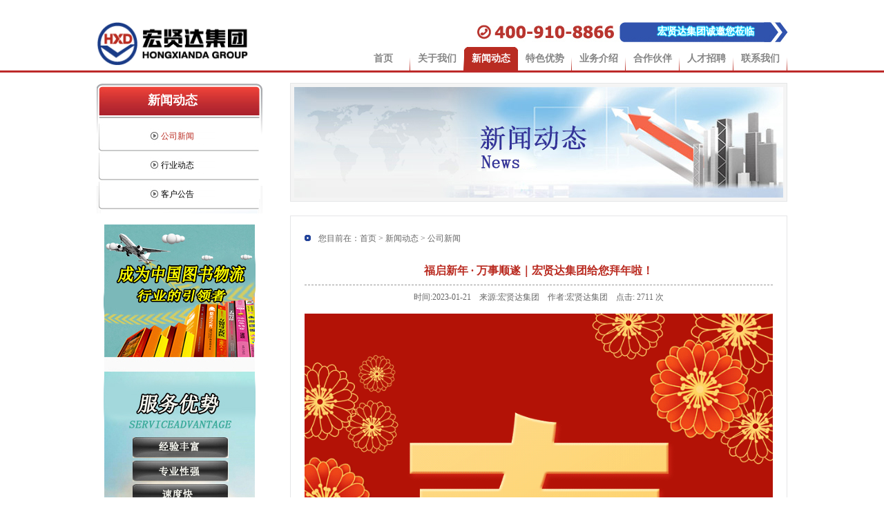

--- FILE ---
content_type: text/html
request_url: http://hxd56.com/newdetail.asp?id=271&typeId=1
body_size: 22948
content:

<!DOCTYPE html PUBLIC "-//W3C//DTD XHTML 1.0 Transitional//EN" "http://www.w3.org/TR/xhtml1/DTD/xhtml1-transitional.dtd">
<html xmlns="http://www.w3.org/1999/xhtml">
<head>
<meta http-equiv="Content-Type" content="text/html; charset=gb2312" />
<title>北京宏贤达物流集团有限公司</title>
          
<META content="北京宏贤达物流集团有限公司|专业图书物流公司" name=keywords>
<META content="北京宏贤达物流集团有限公司|专业图书物流公司" name=description>
<link rel="stylesheet" type="text/css" href="css/style.css">
<script type="text/javascript" src="js/jquery-1.4.2.min.js"></script>
<script type="text/javascript" src="js/slide.js"></script>

</head>
<body id="news">


<map name="rightxuanhu" id="rightxuanhu"><area shape="rect" coords="7,3,108,35" href="http://weibo.com/hxd56" target="_blank" /><area shape="rect" coords="8,46,99,71" href="tencent://message/?uin=1597949115" target="_blank" /><area shape="rect" coords="7,72,99,93" href="tencent://message/?uin=2519423291" target="_blank" />
</map></div>
<div class="divtopbox">
  <div class="divtopcon">
    <div class="logo"><img src="images/syxiugaiimg_03.png" width="220" height="66" /></div>
    <div class="right">
        
        <div class="phone"><a href="page.asp?type=5">宏贤达集团诚邀您莅临</a></div>
      <div class="navbox">
        <ul id="nav">
          <li class="mainlevel" id="mainlevel_01"><a href="index.asp"  class="nav1">首页</a> </li>
          <li class="mainlevel" id="mainlevel_02"><a href="about.asp"  class="nav2">关于我们</a>
            <ul id="sub_02">
              
              <li><a href="about.asp?id=6">集团简介</a></li>
              
              <li><a href="about.asp?id=7">发展纪事</a></li>
              
              <li><a href="about.asp?id=9">企业文化</a></li>
              
              <li><a href="about.asp?id=10">组织架构</a></li>
              
              <li><a href="about.asp?id=11">资质荣誉</a></li>
              
                <li><a href="video.asp">集团视频</a></li>
              <li><a href="fengcai.asp">员工风采</a></li>
            </ul>
          </li>
          <li class="mainlevel" id="mainlevel_03"><a href="news.asp" class="nav3">新闻动态</a>
            <ul id="sub_03">
              
              <li><a href="news.asp?typeId=1">公司新闻</a></li>
              
              <li><a href="news.asp?typeId=2">行业动态</a></li>
              
              <li><a href="news.asp?typeId=3">客户公告</a></li>
              
            </ul>
          </li>
          <li class="mainlevel" ><a href="tsys.asp" class="nav4">特色优势</a></li>
          <li class="mainlevel" id="mainlevel_04"><a href="business.asp" class="nav5">业务介绍</a>
             <ul id="sub_04">
              
              <li><a href="business.asp?id=1">业务简介</a></li>
              
              <li><a href="business.asp?id=2">图书运输业务</a></li>
              
              <li><a href="business.asp?id=8">图书电商配送业务</a></li>
              
              <li><a href="business.asp?id=3">图书仓储业务</a></li>
              
              <li><a href="business.asp?id=7">第三方托管业务</a></li>
              
              <li><a href="business.asp?id=6">出版社库房搬迁业务</a></li>
              
            </ul>
          </li>
          
          <li class="mainlevel" id="mainlevel_05"><a href="partner.asp"  class="nav9">合作伙伴</a>
            <ul id="sub_05">
              
              <li><a href="partner.asp?id=1">运输服务合作伙伴</a></li>
              
              <li><a href="partner.asp?id=2">仓储和第三方托管合作伙伴</a></li>
              
              <li><a href="partner.asp?id=3">搬迁合作伙伴</a></li>
              
            </ul>
          </li>
          <li class="mainlevel" ><a href="join.asp"  class="nav7">人才招聘</a> </li>
          <li class="mainlevel"><a href="contact.asp" class="nav8">联系我们</a> </li>
          <div class="clear"></div>
        </ul>
      </div>
    </div>
  </div>
</div>
<div class="divmainbox">
  <div class="secmaincon">
    <div class="secleft">
      <div class="seclbigbox">新闻动态</div>
      <div class="secllist">
        <ul>
           
              <li> <a href="news.asp?typeId=1" class="current" title="公司新闻" >公司新闻</a> </li>
              
              <li> <a href="news.asp?typeId=2"  title="行业动态" >行业动态</a> </li>
              
              <li> <a href="news.asp?typeId=3"  title="客户公告" >客户公告</a> </li>
                
        </ul>
      </div>
        
<div style="width:240px; text-align:center; margin:15px 0px;"><a href="tsys.asp"><img src="upload/2015122420101830822.jpg" width="220" /></a></div>
              
    </div>
    <div class="secright">
      <div class="secrpic"><img src="images/news.jpg" /></div>
      <div class="secrcon">
        <div class="secrcrumb">您目前在：<a href="index.asp">首页 </a> > <a href="news.asp">新闻动态 </a> > <a href="news.asp?typeId=1">公司新闻</a> </div>
        <div class="secrbody">
         
         <div class="new_detail_title">福启新年 · 万事顺遂｜宏贤达集团给您拜年啦！</div>
          <div class="new_detail_time">时间:2023-01-21&nbsp;&nbsp;&nbsp;&nbsp;来源:宏贤达集团&nbsp;&nbsp;&nbsp;&nbsp;作者:宏贤达集团&nbsp;&nbsp;&nbsp;&nbsp;点击: 2711 次</div>
          <div class="new_detail_body"><section class="article135" data-role="outer" label="edit by 135editor" style="color: rgb(0, 0, 0); font-size: medium;">
	<section data-role="outer" label="edit by 135editor">
		<section data-role="outer" data-tplid="122392" style="background-repeat: repeat; background-position: center center; background-color: rgb(179, 18, 6); background-size: auto; background-image: none; box-sizing: border-box;">
			<section>
				<section>
					<section style="line-height: 0;">
						<p>
							<img class="rich_pages wxw-img" data-type="gif" src="/userfiles/images/640.gif" style="box-sizing: border-box; vertical-align: inherit; width: 767px; max-width: 100%;" /></p>
					</section>
				</section>
				<section class="_135editor" data-id="121708" data-role="title" data-tools="135编辑器">
					<section style="margin: 15px auto 5px; display: flex; justify-content: center;">
						<section>
							<section style="display: flex; justify-content: center; align-items: center;">
								<section style="display: flex; align-items: center; padding-right: 10px; padding-left: 10px; box-sizing: border-box;">
									<section style="box-sizing: border-box; text-align: center; font-size: 16px; color: rgb(179, 18, 6); width: 35px; height: 35px; line-height: 35px; border-radius: 100%; background-color: rgb(254, 216, 128); margin-right: -5px; margin-left: -5px;">
										&nbsp;</section>
									<section style="box-sizing: border-box; text-align: center; font-size: 16px; color: rgb(179, 18, 6); width: 35px; height: 35px; line-height: 35px; border-radius: 100%; background-color: rgb(254, 216, 128); margin-right: -5px; margin-left: -5px;">
										<strong data-brushtype="text">金</strong></section>
									<section style="box-sizing: border-box; text-align: center; font-size: 16px; color: rgb(179, 18, 6); width: 35px; height: 35px; line-height: 35px; border-radius: 100%; background-color: rgb(254, 216, 128); margin-right: -5px; margin-left: -5px;">
										<strong data-brushtype="text">兔</strong></section>
									<section style="box-sizing: border-box; text-align: center; font-size: 16px; color: rgb(179, 18, 6); width: 35px; height: 35px; line-height: 35px; border-radius: 100%; background-color: rgb(254, 216, 128); margin-right: -5px; margin-left: -5px;">
										<strong data-brushtype="text">呈</strong></section>
									<section style="box-sizing: border-box; text-align: center; font-size: 16px; color: rgb(179, 18, 6); width: 35px; height: 35px; line-height: 35px; border-radius: 100%; background-color: rgb(254, 216, 128); margin-right: -5px; margin-left: -5px;">
										<strong data-brushtype="text">祥</strong></section>
									<section style="box-sizing: border-box; text-align: center; font-size: 16px; color: rgb(179, 18, 6); width: 35px; height: 35px; line-height: 35px; border-radius: 100%; background-color: rgb(254, 216, 128); margin-right: -5px; margin-left: -5px;">
										<strong data-brushtype="text">迎</strong></section>
									<section style="box-sizing: border-box; text-align: center; font-size: 16px; color: rgb(179, 18, 6); width: 35px; height: 35px; line-height: 35px; border-radius: 100%; background-color: rgb(254, 216, 128); margin-right: -5px; margin-left: -5px;">
										<strong data-brushtype="text">新</strong></section>
									<section style="box-sizing: border-box; text-align: center; font-size: 16px; color: rgb(179, 18, 6); width: 35px; height: 35px; line-height: 35px; border-radius: 100%; background-color: rgb(254, 216, 128); margin-right: -5px; margin-left: -5px;">
										<strong data-brushtype="text">春</strong></section>
								</section>
								<section style="flex-shrink: 0; height: 0px; overflow: hidden;">
									&nbsp;</section>
							</section>
						</section>
					</section>
				</section>
				<section>
					<h1 style="text-align: center; line-height: normal; font-size: 16px;">
						<span style="color: rgb(250, 216, 137); text-shadow: none; letter-spacing: 3px; font-size: 32px;">宏贤达集团来拜年</span></h1>
				</section>
				<section>
					<section style="text-align: center; letter-spacing: 2px; color: rgb(254, 216, 128);">
						<strong><span data-brushtype="text" style="font-size: 14px;">HAPPY NEW YEAR</span></strong></section>
				</section>
			</section>
			<section class="_135editor" data-id="122100" data-tools="135编辑器">
				<section style="margin: 10px auto 20px; display: flex; justify-content: center;">
					<section style="transform-style: preserve-3d;">
						<section style="display: flex; justify-content: center; align-items: center; transform: translateZ(10px);">
							<section style="flex-shrink: 0;">
								<section style="box-sizing: border-box; width: 25px;">
									<img class="rich_pages wxw-img" data-ratio="1" data-type="gif" data-w="300" data-width="100%" draggable="false" src="/userfiles/images/650.gif" style="box-sizing: border-box; vertical-align: inherit; width: 25px; display: block; max-width: 100%; height: 25px;" /></section>
							</section>
							<section style="display: flex; align-items: center; justify-content: center; padding-right: 10px; padding-left: 10px; box-sizing: border-box;">
								<section style="margin-right: -2px; margin-left: -2px;">
									<section style="box-sizing: border-box; width: 36px; margin-bottom: -36px;">
										<svg style="display: block;" viewbox="0 0 67 67" xml:space="default" xmlns="http://www.w3.org/2000/svg"><g><g><path d="M66.5,33.5a20,20,0,0,0-14-19,20,20,0,0,0-19-14h0a20,20,0,0,0-19,14,19.95,19.95,0,0,0,0,38.06,19.95,19.95,0,0,0,38.06,0A20,20,0,0,0,66.5,33.5Z" style="fill: #f5cc6e;stroke: #ffffff;"></path></g></g></svg></section>
									<section style="box-sizing: border-box; font-size: 16px; color: rgb(255, 255, 255); width: 36px; text-align: center; line-height: 36px; height: 36px;">
										<span style="color: rgb(179, 18, 6);"><strong data-brushtype="text">拜</strong></span></section>
								</section>
								<section style="margin-right: -2px; margin-left: -2px;">
									<section style="box-sizing: border-box; width: 36px; margin-bottom: -36px;">
										<svg style="display: block;" viewbox="0 0 67 67" xml:space="default" xmlns="http://www.w3.org/2000/svg"><g><g><path d="M66.5,33.5a20,20,0,0,0-14-19,20,20,0,0,0-19-14h0a20,20,0,0,0-19,14,19.95,19.95,0,0,0,0,38.06,19.95,19.95,0,0,0,38.06,0A20,20,0,0,0,66.5,33.5Z" style="fill: #f5cc6e;stroke: #ffffff;"></path></g></g></svg></section>
									<section style="box-sizing: border-box; font-size: 16px; color: rgb(255, 255, 255); width: 36px; text-align: center; line-height: 36px; height: 36px;">
										<span style="color: rgb(179, 18, 6);"><strong data-brushtype="text">年</strong></span></section>
								</section>
								<section style="margin-right: -2px; margin-left: -2px;">
									<section style="box-sizing: border-box; width: 36px; margin-bottom: -36px;">
										<svg style="display: block;" viewbox="0 0 67 67" xml:space="default" xmlns="http://www.w3.org/2000/svg"><g><g><path d="M66.5,33.5a20,20,0,0,0-14-19,20,20,0,0,0-19-14h0a20,20,0,0,0-19,14,19.95,19.95,0,0,0,0,38.06,19.95,19.95,0,0,0,38.06,0A20,20,0,0,0,66.5,33.5Z" style="fill: #f5cc6e;stroke: #ffffff;"></path></g></g></svg></section>
									<section style="box-sizing: border-box; font-size: 16px; color: rgb(255, 255, 255); width: 36px; text-align: center; line-height: 36px; height: 36px;">
										<span style="color: rgb(179, 18, 6);"><strong data-brushtype="text">视</strong></span></section>
								</section>
								<section style="margin-right: -2px; margin-left: -2px;">
									<section style="box-sizing: border-box; width: 36px; margin-bottom: -36px;">
										<svg style="display: block;" viewbox="0 0 67 67" xml:space="default" xmlns="http://www.w3.org/2000/svg"><g><g><path d="M66.5,33.5a20,20,0,0,0-14-19,20,20,0,0,0-19-14h0a20,20,0,0,0-19,14,19.95,19.95,0,0,0,0,38.06,19.95,19.95,0,0,0,38.06,0A20,20,0,0,0,66.5,33.5Z" style="fill: #f5cc6e;stroke: #ffffff;"></path></g></g></svg></section>
									<section style="box-sizing: border-box; font-size: 16px; color: rgb(255, 255, 255); width: 36px; text-align: center; line-height: 36px; height: 36px;">
										<span style="color: rgb(179, 18, 6);"><strong data-brushtype="text">频</strong></span></section>
								</section>
							</section>
							<section style="flex-shrink: 0;">
								<section style="box-sizing: border-box; width: 25px;">
									<img data-ratio="1" data-type="gif" data-w="300" data-width="100%" draggable="false" src="/userfiles/images/650.gif" style="box-sizing: border-box; vertical-align: inherit; width: 25px; display: block; max-width: 100%; height: 25px;" /></section>
							</section>
						</section>
					</section>
				</section>
			</section>
			<section class="_135editor" data-id="91897" data-role="paragraph" data-tools="135编辑器" style="border-width: 0px; border-style: none; border-color: initial; box-sizing: border-box;">
				<section style="padding: 10px; box-sizing: border-box;">
					<section data-width="100%" style="box-sizing: border-box; width: 747px; background-color: rgb(149, 11, 21); box-shadow: rgb(136, 136, 136) 0px 0px 10px; max-width: 100%;">
						<section style="padding: 10px; box-sizing: border-box;">
							<section style="padding: 20px; background-color: rgb(240, 215, 170); box-sizing: border-box;">
								<section style="margin-bottom: -13px;">
									<iframe align="middle" allowfullscreen="" class="video_iframe rich_pages" data-cover="http%3A%2F%2Fmmbiz.qpic.cn%2Fmmbiz_jpg%2F7P0OMEDibx1KhgicQibFwbp9CUicUfqw5ibP3qwxTdsTGbMs6utdUccBpUCiaAxsaJOnYbXT2sF7E4PO3BevvrZLIL6Q%2F0%3Fwx_fmt%3Djpeg" data-mpvid="wxv_2761914009360318466" data-ratio="1.7777777777777777" data-vidtype="2" data-w="1920" frameborder="0" height="500" scrolling="no" src="https://v.qq.com/txp/iframe/player.html?vid=o35006m78s6" style="border-radius: 4px; max-width: 100%;" width="661"></iframe></section>
							</section>
						</section>
					</section>
				</section>
			</section>
			<section data-role="paragraph">
				<p>
					&nbsp;</p>
			</section>
			<section class="_135editor" data-id="108740" data-role="title" data-tools="135编辑器">
				<section style="text-align: center; margin: 10px auto;">
					<section style="display: flex; justify-content: center;">
						<section style="display: flex; align-items: flex-end; margin-bottom: 8px; transform: rotate(0deg);">
							<section style="box-sizing: border-box; width: 70px;">
								<img class="rich_pages wxw-img" data-type="gif" data-width="100%" draggable="false" src="/userfiles/images/680.gif" style="box-sizing: border-box; vertical-align: inherit; width: 70px; display: block; max-width: 100%; height: 70px;" /></section>
						</section>
						<section style="box-sizing: border-box; width: 170px; margin-right: -20px; margin-left: -12px;">
							<img class="rich_pages wxw-img" data-ratio="0.48466257668711654" data-type="png" data-w="326" data-width="100%" draggable="false" src="/userfiles/images/660.png" style="box-sizing: border-box; vertical-align: inherit; width: 170px; display: block; max-width: 100%; height: 82px;" /></section>
						<section style="box-sizing: border-box; width: 70px; margin-top: 5px;">
							<img class="rich_pages wxw-img" data-type="gif" data-width="100%" draggable="false" src="/userfiles/images/680.gif" style="box-sizing: border-box; vertical-align: inherit; width: 70px; display: block; transform: rotateY(180deg); max-width: 100%; height: 70px;" />
							<p>
								&nbsp;</p>
						</section>
					</section>
				</section>
			</section>
			<p align="center" style="text-align: center; outline: 0px; max-width: 100%; box-sizing: border-box; color: rgb(34, 34, 34); font-size: 14px; letter-spacing: 1.8px; visibility: visible; line-height: 2.5em; font-family: system-ui, -apple-system, BlinkMacSystemFont, &quot;Helvetica Neue&quot;, &quot;PingFang SC&quot;, &quot;Hiragino Sans GB&quot;, &quot;Microsoft YaHei UI&quot;, &quot;Microsoft YaHei&quot;, Arial, sans-serif; overflow-wrap: break-word !important;">
				&nbsp;</p>
			<p align="center" style="text-align: center; outline: 0px; max-width: 100%; box-sizing: border-box; font-size: 14px; letter-spacing: 1.8px; visibility: visible; line-height: 2.5em; font-family: system-ui, -apple-system, BlinkMacSystemFont, &quot;Helvetica Neue&quot;, &quot;PingFang SC&quot;, &quot;Hiragino Sans GB&quot;, &quot;Microsoft YaHei UI&quot;, &quot;Microsoft YaHei&quot;, Arial, sans-serif; overflow-wrap: break-word !important;">
				<span style="color: rgb(240, 190, 105);">新年到&nbsp;</span><span style="color: rgb(240, 190, 105); letter-spacing: 1.8px; caret-color: red;">好运来</span></p>
			<p align="center" style="text-align: center; outline: 0px; max-width: 100%; box-sizing: border-box; color: rgb(34, 34, 34); font-size: 14px; letter-spacing: 1.8px; visibility: visible; line-height: 2.5em; font-family: system-ui, -apple-system, BlinkMacSystemFont, &quot;Helvetica Neue&quot;, &quot;PingFang SC&quot;, &quot;Hiragino Sans GB&quot;, &quot;Microsoft YaHei UI&quot;, &quot;Microsoft YaHei&quot;, Arial, sans-serif; overflow-wrap: break-word !important;">
				<span style="letter-spacing: 1.8px; caret-color: red; color: rgb(240, 190, 105);">值此新春佳节来临之际</span></p>
			<p align="center" style="text-align: center; outline: 0px; max-width: 100%; box-sizing: border-box; font-size: 14px; letter-spacing: 1.8px; visibility: visible; line-height: 2.5em; font-family: system-ui, -apple-system, BlinkMacSystemFont, &quot;Helvetica Neue&quot;, &quot;PingFang SC&quot;, &quot;Hiragino Sans GB&quot;, &quot;Microsoft YaHei UI&quot;, &quot;Microsoft YaHei&quot;, Arial, sans-serif; overflow-wrap: break-word !important;">
				<span style="color: rgb(240, 190, 105);">&nbsp;宏贤达集团全体员工</span></p>
			<p align="center" style="text-align: center; outline: 0px; max-width: 100%; box-sizing: border-box; color: rgb(34, 34, 34); font-size: 14px; letter-spacing: 1.8px; visibility: visible; line-height: 2.5em; font-family: system-ui, -apple-system, BlinkMacSystemFont, &quot;Helvetica Neue&quot;, &quot;PingFang SC&quot;, &quot;Hiragino Sans GB&quot;, &quot;Microsoft YaHei UI&quot;, &quot;Microsoft YaHei&quot;, Arial, sans-serif; overflow-wrap: break-word !important;">
				<span style="letter-spacing: 1.8px; caret-color: red; color: rgb(240, 190, 105);">向您送去最<span style="letter-spacing: 1.8px; caret-color: red;">衷心</span>的祝福</span></p>
			<p align="center" style="text-align: center; outline: 0px; max-width: 100%; box-sizing: border-box; font-size: 14px; letter-spacing: 1.8px; visibility: visible; line-height: 2.5em; font-family: system-ui, -apple-system, BlinkMacSystemFont, &quot;Helvetica Neue&quot;, &quot;PingFang SC&quot;, &quot;Hiragino Sans GB&quot;, &quot;Microsoft YaHei UI&quot;, &quot;Microsoft YaHei&quot;, Arial, sans-serif; overflow-wrap: break-word !important;">
				&nbsp;</p>
			<section class="_135editor" data-id="122292" data-tools="135编辑器">
				<section data-width="80%" style="box-sizing: border-box; width: 613.594px; margin-right: auto; margin-left: auto; max-width: 80%;">
					<svg viewbox="0 0 936.47 406.62" xml:space="default" xmlns="http://www.w3.org/2000/svg"><g><g><path d="M655.79,233.92c-5.11-.4-25.79,1.41-47.88,3.62,0-.29,0-.58,0-.88l45.18-19.38s-5.49-24.58-22.5-20.37a193.5,193.5,0,0,1-20.21,3.55c.11-.84.22-1.51.32-2a12.91,12.91,0,0,0-.2-5.32c9.59-1.15,27.78-4,32.91-9.19,7.08-7.2-2.07-22.46-2.07-22.46L554.8,170l-11.89-2.37-12.3-10s10,13,10.65,15c2,6.12,6.38,18.8,8.77,21.37,1.07,1.15,10,.41,21.38-1.08-.06,1.12-.16,2.3-.33,3.55s-.35,4-.53,7.59c-9.43.58-15.89.83-15.89.83L531.4,193.8l24.93,33.56s5.51-.78,13.35-1.85c-.24,7.06-.43,13.34-.52,16.11-13.82,1.52-23.66,2.65-23.66,2.65s2.06-4,10-14.27a63,63,0,0,1-30.19,12.44c2.35-26.62-20.2-64.25-20.2-64.25.28,6.86.14,33.93-6.86,52.78-1.44-8.71-5.39-20.4-16.29-20.44-11.35,0-16.25,17.44-16.25,17.44,7.06-4.62,22.47,4.73,29.59,9.59-4,7.4-9.53,12.39-17.24,12.34-13.76-.1-16.66-9.62-14.81-28.23.76-7.62-1.53-12.49-5.3-15.54C477,203,497.4,198.27,499,192.37c3.07-11.22-.85-17.75-.85-17.75l-42.35,9.58,46-22.93s-1.31-37.52-32.62-33.61c-4.8.59-10.25,1.56-16.05,2.76,17.33-6.15,37.43-15.06,39.84-23.88,1.84-6.73-17.42-24.71-17.42-24.71a96.76,96.76,0,0,1-25.48,10.11,117.88,117.88,0,0,1-16.89,2.26c5.83-7.89,9.43-15.12,9.44-20.93,0-15.84-10.71-12.81-21.7-18.69a30.31,30.31,0,0,1-14.52-16.89c-1.62-4.55-1-23.81-1-23.81-.37,3.66-1.6,23.19-2.26,26.91-11.41,64.71-63.7,135.34-63.7,135.34s7.26-5,17.94-13c1.71,24.76,20.61,44.33,20.61,44.33a48.22,48.22,0,0,0,4.69,1.91c-6.54,10.1-12.3,18.77-14.5,21.49-6.25,7.73-23.63,38.54,7.8,50.88,4.8,1.88,21.36-1.76,27.09-4.41,3.62-1.68,23-7.16,23-7.16s-21.11,4.26-25.53,3.32c-7.36-1.56-15.07-6.53-3.93-21.95,4-5.51,23.76-43.89,26.95-50.09l0,.35L414,231.26A210.87,210.87,0,0,0,429.41,210l3.25-.37c5.33,13.1-11.45,37.07,8.39,54.4,16.2,14.17,64.6,16.42,80.1-8.37a24,24,0,0,0,1.66-3.18c1.85,9.66,6.86,22.58,20.4,19.69C626,254.56,663,264.91,673.92,269.35c2.48,1,8.4,19.89,8.4,19.89s-5-20.07-5.6-23C674.81,256.4,669.13,235,655.79,233.92Zm-30.47-49.67-15.28,7a23.57,23.57,0,0,0-1.73-4C618.19,185.55,625.32,184.25,625.32,184.25ZM458.57,156.81a90,90,0,0,1-23.86,22.7c-8.19-8.67-23.9-12-25.12-12.26C432.31,159.91,462.81,150.88,458.57,156.81Zm-45.3-40.44c19.87,1.65,36.91-7.57,36.91-7.57l-21,27.34c-19.81,5.21-38.85,11.17-46.64,13.66-.46-1.73-.87-3.52-1.24-5.35C392,135.75,403.33,126,413.27,116.37Zm-21.2,56.69c4.25-1.44,10.45-3.53,17.4-5.77-.4.64-4.69,7.47-10.39,16.46A97.16,97.16,0,0,1,392.07,173.06Zm230.82,46.66c-.41.62-6.47,4.45-14.55,9.39.16-2.87.32-5.77.49-8.58C617.31,219.59,623.27,219.12,622.89,219.72Z" style="fill:#f0be69;"></path><path d="M934.15,301.76c2.75-15.85,8-60.82-19.07-69.93-12.27-4.12-39.39-4.51-65.65-3.68,0-1.55,0-3.1-.07-4.64l51.9-16.75s-7.9-28.84-26.85-26.38a218.76,218.76,0,0,1-26,1.39c-.24-8.42-.48-16.06-.7-22.53,10.19.57,21.33,1.38,33.38,2.5,23.83,2.22,14.69-37.85,14.69-37.85-15.23,2-39.71-5.85-52.48-10.52,28.1-9.72,59.18-34.77,64-56.66,5.13-23.42-11.54-34.66-20.89-38-3-1.08-30-19.16-30.48-18.72-.23.19,23.46,19.19,21.85,21.12-13,15.64-65.85,81.26-65.85,81.26s-11.3-57.57-28.28-59.87S757.36,64,757.36,64l22.34,47.9-.16-30.47s19,30.75,32.37,34.79c7.66,2.31,17.41,1.43,27.76-1.68,11.56,9,29.26,13.56,29.26,13.56s-61.62-7.15-74.53-3.46c-18.6,5.33-21.74,34.57-21.74,34.57s14.24-1.41,40.61-1.14c0,5.83,0,13.62,0,22.63-9.68-.56-16.26-1.13-16.26-1.13l-23.55-14.94,22.35,43.17s7.39-.51,17.45-1.13c0,3.62,0,7.31,0,11-9.89,2.4-46.18,10.79-63,8.95,0,0,3.51,38.09,25.06,35.7,13.78-1.52,26.35-2.33,37.85-2.56-.08,31.25-.23,57.59-.5,60.81-2.12,25.54-68.88,69.84-68.88,69.84s97.56-39.21,102.79-62.33c2.4-10.6,3.16-37,3.15-66.86,58.38,6.4,76.47,31.14,81.55,41.46,1.38,2.82,4.11,17.25,4.11,17.25S933.55,305.23,934.15,301.76ZM868.21,205c-.55.75-8.62,5-19,10.23-.06-3.52-.14-7-.22-10.43C860.3,204.31,868.77,204.2,868.21,205Zm-55,14.55c0,3.46,0,6.94,0,10.44-16.1,1.06-27.43,2.12-27.43,2.12S803.38,227.83,813.24,219.52Z" style="fill:#f0be69;"></path><path d="M562.52,161c7.8-4.21,16.1-40.68,16.1-40.68l-7.93,15.44a254.72,254.72,0,0,1-10.35-28.36c23.91-5.26,73.66-15.69,66.43-9.72-9.48,7.81-49.74,34.5-49.74,34.5l3.24,26.37s66.46,2.26,71.68-9.67-8.34-24.62-8.34-24.62l-46.74,9.59L657,109.32s6.72-45.86-23-44.08C611.05,66.62,571,76.59,554.14,81a126.51,126.51,0,0,1-1.58-15.48c0-1.05,17.31-5.7,17.3-6.74,0,0-18.65,3.73-20.68,4.21-7.36,1.75-24.53,8.17-26.34,30.31-2.3,28.27,20.26,63.91,20.26,63.91S554.72,165.16,562.52,161Z" style="fill:#f0be69;"></path><path d="M316.07,173c-7.95.05-22.42,4.67-37.66,10.56A133.39,133.39,0,0,0,290.7,171.5c23.95-5.79,40.19-8.65,40.19-8.65s-9.22-21.9-26.52-22.33c-12-.3-63.82,17.38-63.82,17.38s19-9.23,25.47-20.55c0,0-30.55,20.55-49.67,22.6,0,0,1,32.6,21.14,26.25,11.12-3.5,21.94-6.6,32-9.31l.11.22c-2.08,2.81-6.54,8.54-11.39,14.72-14.58,6.26-27.47,12.34-33.21,15.09a165.73,165.73,0,0,1-5-18.32,32.35,32.35,0,0,0-19.92,27c-5.08,2.74-11.28,6-18.37,9.5,18.36-25,32.18-54.39,12.92-67.6C190,154.29,183,152.59,175,152.28V139.87a21.31,21.31,0,0,0-.91-6.43c15.31-4.56,25.7-7.8,25.7-7.8S189,96.94,168.87,96.38c-14-.39-74.34,22.77-74.34,22.77s22.13-12.09,29.67-26.93c0,0-35.59,26.94-57.86,29.62,0,0,.36,40.17,24.63,34.4,14.61-3.46,31.39-8,47.32-12.44,1.13,4.51,2.14,9.1,3,13.73-28.07,9.25-53.44,30.08-43.73,58.36,7.88,23,37.17,16.73,50.69,12.44.06,2.28.09,4.45.12,6.49-3.83,3.61-7.59,7.08-11.11,10.27-28.92,11.57-62.62,22.23-95.23,26-5.55.63-36.6-1.15-42.06-.94,0,0,31,1.95,37.83,3.63,7.1,1.75,15.61,5.61,20.76,14.11,9.57,15.8,10.2,34.54,35.09,34.28,18.61-.21,78-65.09,106.48-97.38,0,.19,0,.36,0,.55,3.12,28.75,18.21,46.94,18.21,46.94s10.79,8.54,18.37,3.35c4.12-2.83,9.22-13.87,13-23.35a18.06,18.06,0,0,0,20.11,10.41c13.28-2.71,19.7-43.51,19.7-43.51s-2.49,97.52-7.3,118.5-102,69-102,69,134.93-47.36,138.29-72.28c1.54-11.46,3.35-39.14,2.5-66,5.16,0,12.12-.95,17.9-5.46,10.67-8.33,16.5-65.68,16.5-65.68S338.14,172.85,316.07,173ZM187.78,181.1c4.54,3.71-2.06,14.24-12.81,26.59V179.22C180.12,178.13,184.65,178.55,187.78,181.1Zm-55.32,37.17c.72-7.09,6.43-15.38,14-22.54,1,11.6,1.52,22.44,1.75,31.58C141.21,228.3,131.47,228,132.46,218.27ZM247,254.72A247.72,247.72,0,0,1,232.79,227c3.28-1.39,7.76-3.27,13-5.41.4,8.27,1.53,17.61,2.29,24.08a22.69,22.69,0,0,0,1.05,4.74Zm73.59-9.93-1.19-.76c-2.42-21.24-7.52-37.85-17.19-38.79-25.45-2.46-30.53,39.31-30.53,39.31l-3.48-32c24.58-9.5,51.38-18.63,53.46-14.17C325.6,206.8,320.61,244.79,320.61,244.79Z" style="fill:#f0be69;"></path><path d="M234.34,73c-2.65-.55-32.17,6.2-32.17,6.2s-15.52,44.15,14.21,56.4c22.19,9.15,79-1.61,106.86-13.31l2.91,9.41s17.37-2.13,23.35-13.46S334.88,60,334.88,60L313,53.88s-11.23,11-14.07,13.63c0-10.78.17-19.82.61-23C300.94,34.6,289.19,4.28,245,11.05c-6.79,1-13.94,8.23-18.42,13.59C223.8,28,201,58.25,201,58.25s23.45-29,26.9-30.37c9.28-3.66,26.23-7.42,24.77,14.77C252.17,50,259,100.29,259,100.29L248,69s-5.64,33.57,2.55,47.66c-15,5.14-26.12,8.86-26.12,8.51C224.43,113,241,90.35,241,90.35S237,73.51,234.34,73ZM299,67.81l6.65-2.5,9,29-15.38,5.41C299.07,89.93,299,78.1,299,67.81Z" style="fill:#f0be69;"></path><path d="M747,219.18c.84-5.47-3-18.28-16-25.74,1.82-1.54,3.61-3.1,5.37-4.66,10.1,7.32,28,22.06,25.49,33,0,0,20.41-14.82,14.88-29.58-4.85-13-19.61-13.67-31.31-11.91,14.24-14,24.54-27.47,24.5-34.12-.11-16.76-12.34-30.51-12.34-30.51s-57.7,25.07-70.37,16.19C675,123.35,675,115.32,675.06,114.69c-.06,1.58-1.58,48.11,19.19,50,21.13,1.93,51.4-12.89,51.4-12.89l-79.58,43.57,15.64-18.56-25.68,15s-9.15,34.09,19.66,32.76c8.31-.38,19.68-5.68,31.65-13.43a25.38,25.38,0,0,1,.06,5c-.49,6.44,0,50.62,0,50.62l-6.68-27.68s-7.38,40.64,7.09,46.68,39.28-15.42,39.28-15.42S745.68,227.8,747,219.18Z" style="fill:#f0be69;"></path><path d="M678.44,100.73c19.25-9.84,66.86,14.13,66.86,14.13s-10.58-58.53-44.83-52.14c-17.06,3.18-22.92,25-24.74,35.22-.57,3.18-6,24.27-6,24.27C670.77,121.23,677.15,101.38,678.44,100.73Z" style="fill:#f0be69;"></path></g></g></svg></section>
			</section>
			<section data-role="paragraph">
				<p align="center" style="text-align: center; outline: 0px; max-width: 100%; box-sizing: border-box; color: rgb(34, 34, 34); font-size: 14px; letter-spacing: 1.8px; visibility: visible; line-height: 2.5em; font-family: system-ui, -apple-system, BlinkMacSystemFont, &quot;Helvetica Neue&quot;, &quot;PingFang SC&quot;, &quot;Hiragino Sans GB&quot;, &quot;Microsoft YaHei UI&quot;, &quot;Microsoft YaHei&quot;, Arial, sans-serif; overflow-wrap: break-word !important;">
					<strong><span draggable="true" style="letter-spacing: 1.8px; caret-color: red; color: rgb(240, 190, 105);">一祝祖国</span></strong></p>
				<p align="center" style="text-align: center; outline: 0px; max-width: 100%; box-sizing: border-box; color: rgb(34, 34, 34); font-size: 14px; letter-spacing: 1.8px; visibility: visible; line-height: 2.5em; font-family: system-ui, -apple-system, BlinkMacSystemFont, &quot;Helvetica Neue&quot;, &quot;PingFang SC&quot;, &quot;Hiragino Sans GB&quot;, &quot;Microsoft YaHei UI&quot;, &quot;Microsoft YaHei&quot;, Arial, sans-serif; overflow-wrap: break-word !important;">
					<span draggable="true" style="letter-spacing: 1.8px; caret-color: red; color: rgb(240, 190, 105);">山河无恙，国泰民安</span></p>
				<p align="center" style="text-align: center; outline: 0px; max-width: 100%; box-sizing: border-box; color: rgb(34, 34, 34); font-size: 14px; letter-spacing: 1.8px; visibility: visible; line-height: 2.5em; font-family: system-ui, -apple-system, BlinkMacSystemFont, &quot;Helvetica Neue&quot;, &quot;PingFang SC&quot;, &quot;Hiragino Sans GB&quot;, &quot;Microsoft YaHei UI&quot;, &quot;Microsoft YaHei&quot;, Arial, sans-serif; overflow-wrap: break-word !important;">
					<span draggable="true" style="letter-spacing: 1.8px; caret-color: red; color: rgb(240, 190, 105);">有国才有家，国强则民安</span></p>
				<p align="center" style="text-align: center; outline: 0px; max-width: 100%; box-sizing: border-box; color: rgb(34, 34, 34); font-size: 14px; letter-spacing: 1.8px; visibility: visible; line-height: 2.5em; font-family: system-ui, -apple-system, BlinkMacSystemFont, &quot;Helvetica Neue&quot;, &quot;PingFang SC&quot;, &quot;Hiragino Sans GB&quot;, &quot;Microsoft YaHei UI&quot;, &quot;Microsoft YaHei&quot;, Arial, sans-serif; overflow-wrap: break-word !important;">
					<span draggable="true" style="letter-spacing: 1.8px; caret-color: red; color: rgb(240, 190, 105);">祖国儿女祈愿华夏大地生机盎然</span></p>
				<p>
					&nbsp;</p>
			</section>
			<section class="_135editor" data-id="122302" data-tools="135编辑器">
				<section data-width="80%" style="box-sizing: border-box; width: 613.594px; margin-right: auto; margin-left: auto; max-width: 80%;">
					<svg viewbox="0 0 950.92 416.51" xml:space="default" xmlns="http://www.w3.org/2000/svg"><g><g><path d="M322.45,203c0-7.71-21.31-31.94-26.78-31.94-4.16,0-48.61,24.11-83.37,37.34,23.95-14,73.59-44.48,72.69-56.1-1.18-15.22-22.12-30.44-22.12-30.44s-22.12,12.55-44.21,26.34c-9.84,6.15-20.22,7.39-28.61,7.46.1-.25.5-.5.56-.69,9.57-23.42,5.16-48.77-19.29-62.69s-57.87,3.61-58.24,7c-.16,1.25-.5,25.6-.94,56C92.82,164,73.5,171.85,60.76,176.32c-21.31,7.46-35,6.9-44.67,4.85a90.6,90.6,0,0,0,13.33,14.54C9.44,194,0,174.77,0,174.77s19.45,59.83,61.32,53.56c14-2.05,32-9,50.08-17.21,0,4.34-.06,7.2-.13,11.37L30.85,263.62s22.39,27.46,35.88,27.77c3.79.06,15.22-9,29-21.13l12.24,46.35s38.58-2.92,41.87-15.41c1.84-6.95,2.8-45.1,3.3-85.49C169.33,199.5,182.66,186,182.66,186l-29.39,15c0-4.35.1-8.57.13-12.86,12.61-8.14,22.24-16.22,29.2-23.67,6.34,7.08,15.1,14.48,26.4,13.6a42.74,42.74,0,0,0,29.58-15.53c-1.18,9.51-25.2,37.4-34.67,48.15-7.77,2.61-15.81,5.41-21.25,5.91-4.1.37-16-3.67-16-3.67s8.58,16.09,20.82,25c-11.93,17.7-28.83,46-19,54.86C188.13,310.46,222,256,222,256c-39.3,96.93-81.42,130.6-81.42,130.6L168.93,330S133,369.79,108,396.14c0,0,38,37.77,74.62,10.44,24.36-18.27,51.85-85.93,67.72-129.11-.93,11.56-1.37,28.21,6.28,36,12.55,12.8,30.91.56,30.91.56,6.86-2.3,12.86-48.46,18.73-78.65S322.45,203,322.45,203Zm-212,83.75-12-19.07c3.91-3.55,8.17-7.52,12.36-11.5C110.65,273.8,110.47,286.79,110.47,286.79Zm43-153.46c0-1.18.06-3.29,0-4.35-.34-45.6,21.59-43.12,23.42-20.69C177.5,115.81,167,124.57,153.46,133.33ZM258.55,287.85l-5.62-17.09c6.27-17.4,10.78-30.51,10.78-30.51l-24-6.15s-43,39.64-50,40.39C185,275,200.24,255.23,211,241.81c23.95-8.27,60.73-33.43,60.73-33.43Z" style="fill:#f0be69;"></path><path d="M927.72,80.33S851,143,889.07,243.73c18,47.47-26.53,60.64-61.19,52.25-27.53-6.64,11-36.9,26.71-50.82s-5.78-39.76-5.78-39.76c-13.67,10.44-48.15,22.74-48.15,22.74L817,208.63c17.46-6.77,34-13.67,34-13.67s-6.09-16.28-17.71-16.84S752.61,207,752.61,207s14.32,15.85,27.46,14.11c5.71-.75,20-6,34.2-11.44-7.15,6.16-31.69,26.66-56.14,33.8C729.9,251.75,747,282.88,747,282.88l54.83-21.94s-28.73,11.68-12.86,50.7C812,368.12,946.26,361,950.7,286,955.8,199.81,868.88,195,927.72,80.33Z" style="fill:#f0be69;"></path><path d="M468.27,310.21c7.64-13.79.19-89.22.19-89.22s-1.87-15.78-27.59-9.44a81.56,81.56,0,0,0-38.08,21.62c-.5-3.79-1-8.39-1.62-9.5-3.2-5.84-17.33-7.09-22.86-7.4,14.47-3.91,48.52-17.58,57.9-21.43.9.49,2.05,1.49,2.8,1.86,6.58,2.61,35.29-33.8,30.88-52.68s-25.42-37.1-25.42-37.1-31.93,17.09-60.94,27.9c-20.51,7.7-33.74,7.7-43.81,6.52,4.79,6,10.26,11.5,10.26,11.5-17.77-.75-29.33-16.4-29.33-16.4s3.11,23.17,21.43,35.41c-2.11,21-6.89,61.51-14.84,87.73-11,36.47-32.81,42.62-32.81,42.62s50.05,8.82,63.62-15.35c6.31-11.18,11.74-40.82,15.91-69.33.06,0,.18-.07.25-.07l.87,79.59L370,300s32.4,19.2,34.58,7.65c.15-.75.15-3.3.25-4.48C427.33,310.15,463,319.72,468.27,310.21ZM443.88,129.29c0,11.37-8,47-9.19,52.38-1.8-2.74-3.39-6-6.31-6.46-.68-.07-3.57.93-4.91,1.18-.31-7.65-.71-17-1.18-23.61-.18-2.74-3.66-3.67-5.71-5.53C431.46,134.45,443.88,123.51,443.88,129.29Zm-64.21,44.86a115,115,0,0,0,19.42-12.61c.28,7.7.59,15.59,1,22-7.92,3-15.06,5.59-22.67,8.64C378.18,186,379.11,179.18,379.67,174.15Zm52,119.47c-2.89,2.18-15.32,3-26.53,3.36.37-9.94.28-23.24-.28-37.53,5-2.67,11.12-5.53,15.31-5.53,7.18,0-17.15,21.44-13.85,29.7,1.61,4,14.94,1.24,27.92-2.67C433.85,287.54,433.14,292.57,431.71,293.62Zm-11.5-22.55c-3.6,1.8,12.58-7.27,12.89-21.68.28-11.68-19.07,0-28.33,8.38-.15-3.72-.37-7-.59-10.43l29.27-16.16s.9,14.36,1.15,29.27C428.38,265.23,421.83,270.26,420.21,271.07Z" style="fill:#f0be69;"></path><path d="M686.78,240.56c-14.85,41.63-71.51,60.33-87,31.75-9.32-17.14,2.48-35.53,9.5-44.23,15.91-6.22,29.64-11.75,29.64-11.75s-6.4-15.16-17.4-18.2l40.14-29.26s-17.28-42.13-37.09-40.14c-10.88,1.06-46.35,17.4-76.92,32.19l88.6-55.61s22,3.54,19.35-16.09-24-32.19-24-32.19c-5.6,11.68-72.63,44.37-72.63,44.37s45.41-31.07,47.15-55.92S561.56,0,561.56,0s12,12.3,13,30c-2.42-9.82-10-22.93-37-15,14.17-3.3,25.69.74,23.08,12.23-8.76,38.15-72,89.1-72,89.1s7.92,24.17,31.06,30.5S608.37,102,608.37,102l-71.2,64.05c-11.31,5.53-19.41,9.51-25.78,12.74-.93-2.92-2-6.4-2-6.4s-14.23-15.16-24.6-9.38a28.93,28.93,0,0,0-13.24,16.09s25,49,23.71,53.68-5.41,11.93-5.41,11.93,32.71,2,35.23-6.15c1.08-3.42-1.8-16.16-5.22-29.39l19.35-9.63c-.74,7-2.92,15.84-5.16,26.72l-8.72,3.6s3.63,3.35,6.67,6.21c-8.72,35.73-26.34,78.84-65.73,94.94,0,0,37.22,3.35,74.37-28.58,15.22-13.11,22.8-36.41,27.77-59.77,9.32-2.86,20.54-6.84,32.68-11.5-36.53,22.56-42.43,76.73-5.78,99.53C637.39,356.93,729.77,339,737,270.64S667.15,120,667.15,120,701.69,199,686.78,240.56ZM574,210.62c1.21-13.05,2-22.49,2-29.33l48.53-24.1s8.82,9.32,6.24,14.41c-1.34,2.61-11.84,15.6-21.59,27.46A350.11,350.11,0,0,0,574,210.62Z" style="fill:#f0be69;"></path><path d="M636.83,279.89c28.95-4.66,36-34.54,19.66-43.61s-42.81,2.36-42.81,2.36l33.65-15.41s-34.21,3.79-39.21,18.33,7.89,32.8,7.89,32.8,31.63-16.71,29.27-8.2A30.34,30.34,0,0,1,636.83,279.89Z" style="fill:#f0be69;"></path><path d="M836.57,161.72,805,183.84l64.8-25.53S861,127,844.59,126.68s-75.86,31.63-75.86,31.63,43.46-34.73,43-61.39-36.22-32.06-36.22-32.06,17.65,12.93,17,30.82c0,0-9-23.11-31.4-15.35,17.49,0,15.06,9.76,13.6,15-9.16,33.42-42.65,78.16-42.65,78.16s3.48,20.62,18.33,21.43S836.57,161.72,836.57,161.72Z" style="fill:#f0be69;"></path></g></g></svg></section>
			</section>
			<section data-role="paragraph">
				<p align="center" style="text-align: center; outline: 0px; max-width: 100%; box-sizing: border-box; color: rgb(34, 34, 34); font-size: 14px; letter-spacing: 1.8px; visibility: visible; line-height: 2.5em; font-family: system-ui, -apple-system, BlinkMacSystemFont, &quot;Helvetica Neue&quot;, &quot;PingFang SC&quot;, &quot;Hiragino Sans GB&quot;, &quot;Microsoft YaHei UI&quot;, &quot;Microsoft YaHei&quot;, Arial, sans-serif; overflow-wrap: break-word !important;">
					<strong><span draggable="true" style="letter-spacing: 1.8px; caret-color: red; color: rgb(240, 190, 105);">二祝伙伴</span></strong></p>
				<p align="center" style="text-align: center; outline: 0px; max-width: 100%; box-sizing: border-box; color: rgb(34, 34, 34); font-size: 14px; letter-spacing: 1.8px; visibility: visible; line-height: 2.5em; font-family: system-ui, -apple-system, BlinkMacSystemFont, &quot;Helvetica Neue&quot;, &quot;PingFang SC&quot;, &quot;Hiragino Sans GB&quot;, &quot;Microsoft YaHei UI&quot;, &quot;Microsoft YaHei&quot;, Arial, sans-serif; overflow-wrap: break-word !important;">
					<span draggable="true" style="letter-spacing: 1.8px; caret-color: red; color: rgb(240, 190, 105);">乘风破浪，蒸蒸日上</span></p>
				<p align="center" style="text-align: center; outline: 0px; max-width: 100%; box-sizing: border-box; color: rgb(34, 34, 34); font-size: 14px; letter-spacing: 1.8px; visibility: visible; line-height: 2.5em; font-family: system-ui, -apple-system, BlinkMacSystemFont, &quot;Helvetica Neue&quot;, &quot;PingFang SC&quot;, &quot;Hiragino Sans GB&quot;, &quot;Microsoft YaHei UI&quot;, &quot;Microsoft YaHei&quot;, Arial, sans-serif; overflow-wrap: break-word !important;">
					<span style="letter-spacing: 1.8px; caret-color: red; color: rgb(240, 190, 105);">风雨同舟，感恩信任和相伴</span></p>
				<p align="center" style="text-align: center; outline: 0px; max-width: 100%; box-sizing: border-box; color: rgb(34, 34, 34); font-size: 14px; letter-spacing: 1.8px; visibility: visible; line-height: 2.5em; font-family: system-ui, -apple-system, BlinkMacSystemFont, &quot;Helvetica Neue&quot;, &quot;PingFang SC&quot;, &quot;Hiragino Sans GB&quot;, &quot;Microsoft YaHei UI&quot;, &quot;Microsoft YaHei&quot;, Arial, sans-serif; overflow-wrap: break-word !important;">
					<span style="letter-spacing: 1.8px; caret-color: red; color: rgb(240, 190, 105);">2023同心同行，全力奔跑不负期待</span></p>
				<p>
					&nbsp;</p>
			</section>
			<section data-role="paragraph">
				<p>
					&nbsp;</p>
			</section>
			<section class="_135editor" data-id="122290" data-tools="135编辑器">
				<section data-width="80%" style="box-sizing: border-box; width: 613.594px; margin-right: auto; margin-left: auto; max-width: 80%;">
					<svg viewbox="0 0 973.18 353.15" xml:space="default" xmlns="http://www.w3.org/2000/svg"><g><g><path d="M388.23,307.62c-19.55-6.19-41.63-47.83-61.42-96.69,10-15.29,13.11-27.45,14-34.39l3-1.34-6.12-33.33-31.06,15.19q-2.22-6.36-4.34-12.65l21.83-10.47-3.69-32.08,17,11.44-15.33,2.51s19.73,4.43,26.29,2.94,5.73-27.95,5.73-27.95-16.83-15.66-28-19.33C301.21,63.33,287,79.24,287,79.24l32.37,21.84c-3.22,1.72-13.91,7.4-26.61,14.11C282.65,83.62,275,57.11,271.43,44.52c-1.8-6.25,23.8,9.87,23.8,9.87l-38.1-33.58s-23.33,17.86-24,26.42c-1.05,12.65,6.34,47.63,18.31,89.63-3.48,1.79-6.54,3.36-9,4.59-1.16.59-5.7-3.95-5.7-3.95l8.88,29.74,12.8-6.78q2.67,8.7,5.54,17.58c-10.54,5.19-19.36,9.54-23.93,11.84-1.05.53-5.12-3.55-5.12-3.55l11.39,33.93,26.91-14.57c2.62,7.55,5.32,15.08,8.07,22.5a42.61,42.61,0,0,1-30.1-3.42l-18.07,15.64,10.69-14.85S221.32,238.25,227,253.64c4.78,12.91,32.12,16.85,62.44-3.95,19,48,39.66,88.48,56.51,99.84,20.13,13.57,66.42-15.43,66.42-15.43l2.37-40.44L373.08,270S416,316.41,388.23,307.62ZM334.3,179.46a196.83,196.83,0,0,1-12.79,18.07c-1.36-3.5-2.7-7-4-10.56Z" style="fill:#f0be69;"></path><path d="M193.27,264.47c-2.12-.93-3.4-10-4.15-22.38,9.54-4.8,33.76-17.55,39.56-26.07,12-17.54-8-35.43-8-35.43S207.67,186,188.13,194.2c0-2,0-3.9,0-5.76,15.38-10.78,28.14-20.81,29.67-25.34,4.11-12.11-17.14-23.29-17.14-23.29L128.1,178.23l7.5-14.58S113.67,178,100.41,182.42c0,0,9.94,16.46,25.61,19.22,2.62.45,8.82-1.17,16.67-3.88q.48,8.27.68,15.51C90.75,236,28.58,263.8,16.6,273.73c-1.06.88-19.25,14.61-16.27,24.56,3.58,12,39.84,30.26,39.84,30.26s16.63-17,20.23-20.14c19-16.37,51.73-36.05,82-52.74-.94,10-2.18,15.41-2.7,17.17-5.8,19.46,57.57,35.36,57.57,35.36L231,232S200.54,267.66,193.27,264.47Zm13.34-93.59L188.2,184.17c0-1.73,0-3.4.06-5C198.92,174.47,206.61,170.88,206.61,170.88Zm6,48.56L189,240.59c-.17-2.94-.31-6.06-.42-9.28C203.08,224,212.57,219.44,212.57,219.44Z" style="fill:#f0be69;"></path><path d="M571.78,166.78c.06-7,4.46-8.3,7.28-8.38,1.83,31.52-1.39,45.11-2.19,47.61-4.11,12.68,38.86,17.17,38.86,17.17l23.33-48.56s-23.86,28-29,25.93c-3-1.22-3.64-23.54-3.65-42,2.8,2.85,5.8,5.48,7.67,7.52,5.71,6.22,1.13,26,1.13,26,15.16-21.21,21.83-12.59,26.36-22.78s-8.5-17.6-24.82-17.59c-5,0-8.21-.95-10.28-2.27.45-8.54,8.59-6.72,8.59-6.72l-23.64-8.77-13.7,7.5c.58,5.9,1,11.31,1.29,16.3l-18.84-7c30.18-21.93,66.77-49.39,66.12-56.42-1.08-11.68-34.38-48.79-34.38-48.79-6.43,69.7-75,103.84-75,103.84l-14.47,28.93s19.33,26.41,24.44,13.11c2.45-6.39,8.63-11.57,14.4-15.23,2,35.35-1.55,50.58-2.44,53.38C534.27,243.69,579,255.3,579,255.3s-7.33-16.56-7.33-32.72C571.64,219,571.59,188.33,571.78,166.78Zm-50.44,12.61c1.09-1.37,8.6-6.88,19.14-14.5.29,3.41.52,6.68.71,9.78C531.12,178.45,518.77,182.63,521.34,179.39Z" style="fill:#f0be69;"></path><path d="M856.4,79.79s-3.78-16.34,22.71-15.67,55.15-9,48.18-25.32S902,34.25,878.16,0c0,0,6.68,31.52-2.84,41.18S839,68.89,856.4,79.79Z" style="fill:#f0be69;"></path><path d="M126.32,157.34C137.48,152.45,214.8,116,214.8,116l-8,19.64,31.53-41.54S215.82,63,201.52,65.15s-69,47.89-69,47.89,56.2-76.5,53.14-86.42-44.58-12.26-44.58-12.26L114,60.48l29.47-36L88.29,125.71S115.16,162.24,126.32,157.34Z" style="fill:#f0be69;"></path><path d="M808.28,195.56c8.55-11.8-4.77-24.48-4.77-24.48s-9.3,3.85-21.71,9c0-3.39.05-6.53.08-9.29,5.13-2.79,16.3-9.51,18.54-16.41,2.07-6.34-5.2-11.81-9.69-14.5L812,111.86s-15.78-22.61-26.37-21-48.32,32.35-48.32,32.35,41.63-56.66,39.36-64-33-9.08-33-9.08L723.6,84.25,745.43,57.6l-40.87,75s19.9,27.05,28.17,23.43,61.84-27.91,61.84-27.91L790,139.46c-1.49-.85-2.52-1.32-2.52-1.32L734,167.25l5.42-10.87s-9.26,7-19,10.46c0,0-1.5,16.8,4.61,22,2.45,2.08,13.77-2.11,26.44-7.88.25,4.15.44,8,.57,11.7-13.07,5.54-24.86,10.62-30,13-.85.4-7.77-2.91-7.77-2.91l10.18,38.49,27.37-16.44c-.62,10-1.68,15.22-2.08,16.75-3.83,14.41,38.09,26.19,38.09,26.19l22.3-56.44s-20.15,26.41-25,24.05c-1.73-.86-2.62-10.91-3-23.42C789.55,208.41,804.41,200.89,808.28,195.56Zm-16.1-35.27-10.29,9.48c0-1.46,0-2.8.06-4C788.1,162.54,792.18,160.29,792.18,160.29Zm-10.1,50.06c0-1.2-.07-2.42-.09-3.65l15.16-9.11Z" style="fill:#f0be69;"></path><path d="M691.61,197.6a41.28,41.28,0,0,0-20.91-4.66c5.2-23.42,9.36-47.93,11.34-58.8,1.16-6.39,13.37-7,13.37-7L668.55,103l-29.91,17.3s13.34-.28,13.11,7c-1.17,38.24-19.9,97.78-29.07,101.9-15,6.75-8.25,1.54-8.53-4.86l-13.77,5.4,1.07,16.69s33.23,8.1,49.7.23c5-2.39,10.15-16.43,14.82-34.06l30.76,28.07-15.53.25s18.87,7.26,25.58,6.74,9.74-26.83,9.74-26.83S702.15,202.85,691.61,197.6Z" style="fill:#f0be69;"></path><path d="M505.48,192.65l12,38.81a149.3,149.3,0,0,1-23.8,5.88c8.36-7,14.45-4.47,17.27-10.67,3.54-7.76-10.11-12.73-22.84-12.72s-10.72-7.79-10.72-7.79a7.21,7.21,0,0,0-1.92,1.6c.74-2,1.5-3.87,2.22-5.51l22.15-2.44s6.23-22.65-15.43-24.3c-7.92-.61-17.86,3.42-24.37,6.62l46.68-25.28s1.68-12.2-20.13-23.62c-8.61-4.5-21.31-3.93-34.85-.93L485,110.94s5-21.62-10.26-23.08c-17-1.62-71.65,30.77-71.65,30.77s34.59-30.35,38.8-36.69C450.49,69,428,26.74,428,26.74c.48,2.49-2.25,37.76-26.26,53.21-12.5,8-31.51,15-31.51,15s12.35,46.87,39.16,42.31c7-1.18,21-10.37,35-20.62,14.29-10.5,4.25,7.92-1.78,18-26.05,7.48-52.55,21.55-57.51,24.24-1.78-3.26-3.48-6.21-4.93-8.6-3.88-6.42-15.39-7.95-24.72-3.75-8.45,3.81-5.25,33.14-5.25,33.14,12.6-.81,8.75-8.7,8.75-8.7s12.78,23.6,11.83,28.43-15.33,9.14-15.33,9.14,37,3.22,42-7.51c2.24-4.82.49-13-2.78-21.76.6-.51,5.45-4.59,12.39-9.6-3.68,21.87-10.47,55.66-18.51,64.79C377.73,246.64,379,222,379,222L358.2,235.63l1.42,19.67s36.89,8.17,54.74-1.12c7.69-4,14.52-24.77,19.81-47.14l10-1.1c-7.9,22.38-9.2,49.35,16.08,54.28,31,6,75.58-2.88,73.22-25.26S505.48,192.65,505.48,192.65ZM444.8,149.83C453,148,460.11,149,464,155.52c6.13,10.25-11.54,27-27.06,39C440.85,175.93,443.59,158.14,444.8,149.83Zm28.93,83.62c-3.11-6.52-1.61-15.41.8-22.93.15,4.88,8.14,10.84,11.49,14.41,2.46,2.61,2.48,8.36,2,13C481.29,238.3,475.57,237.32,473.73,233.45Z" style="fill:#f0be69;"></path><path d="M935.87,167c-3.86-.2-13.89,2.8-26.36,7.24,0-3.27,0-6.15,0-8.56l44.89-4.76s5.63-26.76-11.62-31c-10.27-2.55-34.42,12.59-34.42,12.59l43.77-36.86s2.25-15.32-15.38-30.7c-27.16-23.68-70.2,3-85.92,14.26-2.2-5.8-4.13-10.81-5.38-14.31-2.91-8.18-24.82-3-30.41,7.92-3.71,7.24,2.37,33.67,2.37,33.67,10.08.35,7.24-9.61,7.24-9.61S834.93,143.24,834,149s-10.7,12.74-10.7,12.74,33.17,9.48,42.38-12c1.39-3.23,1-8.92-.43-15.83,17.5-6.15,37-15,37-15l-13.15,11s18.37-6.94,21.52-16.19-12.21-13.35-12.21-13.35l-37.65,16.73c-.89-2.81-1.84-5.66-2.82-8.5,15.44-11,48.8-31.22,56.8-8.5,2.73,7.74-2.45,21.92-16.55,32.81-4,3.12-9.66,6-14.85,8.69l-13.2,5.13c1.3,13,2.15,27.2,2.67,41.52-8.47,3.42-16.59,6.78-23.52,9.69-.72-5.6-1.26-11.19-1.44-16.27-.34-9.49,7.29-8.6,8.28-8.44l-31.64-5.36-13.56,8.84c6.48,47.84,12.1,67.29,11.41,70.52-3.07,14.08,49.82,20.28,49.82,20.28S856.4,252,855.7,236.19c-.06-1.46-1.31-7.5-2.79-15.56l20.5-7.43c.62,48.71-1.81,93.15-2.48,96.17-2.58,11.45-15.07-30.06-15.07-30.06l6.17,62s20.05,3.24,30.61-1.37c9.32-4.06,18.09-16.1,18.2-23,0-2.39-.3-33.79-.65-68.11l30.47,20.64s17.76-1.63,21.77-15.71,10.75-64.41,10.75-64.41S949.73,167.69,935.87,167Zm-9.37,72.78-16.41-1.52c-.14-13.17-.26-26.37-.37-38.19l22.43-8.12Z" style="fill:#f0be69;"></path></g></g></svg></section>
			</section>
			<p align="center" style="text-align: center; outline: 0px; max-width: 100%; box-sizing: border-box; color: rgb(34, 34, 34); font-size: 14px; letter-spacing: 1.8px; visibility: visible; line-height: 2.5em; font-family: system-ui, -apple-system, BlinkMacSystemFont, &quot;Helvetica Neue&quot;, &quot;PingFang SC&quot;, &quot;Hiragino Sans GB&quot;, &quot;Microsoft YaHei UI&quot;, &quot;Microsoft YaHei&quot;, Arial, sans-serif; overflow-wrap: break-word !important;">
				&nbsp;</p>
			<section data-role="paragraph">
				<p align="center" style="text-align: center; outline: 0px; max-width: 100%; box-sizing: border-box; font-size: 14px; letter-spacing: 1.8px; visibility: visible; line-height: 2.5em; font-family: system-ui, -apple-system, BlinkMacSystemFont, &quot;Helvetica Neue&quot;, &quot;PingFang SC&quot;, &quot;Hiragino Sans GB&quot;, &quot;Microsoft YaHei UI&quot;, &quot;Microsoft YaHei&quot;, Arial, sans-serif; overflow-wrap: break-word !important;">
					<strong><span style="color: rgb(240, 190, 105);">三祝同仁</span></strong></p>
				<p align="center" style="text-align: center; outline: 0px; max-width: 100%; box-sizing: border-box; color: rgb(34, 34, 34); font-size: 14px; letter-spacing: 1.8px; visibility: visible; line-height: 2.5em; font-family: system-ui, -apple-system, BlinkMacSystemFont, &quot;Helvetica Neue&quot;, &quot;PingFang SC&quot;, &quot;Hiragino Sans GB&quot;, &quot;Microsoft YaHei UI&quot;, &quot;Microsoft YaHei&quot;, Arial, sans-serif; overflow-wrap: break-word !important;">
					<span draggable="true" style="letter-spacing: 1.8px; caret-color: red; color: rgb(240, 190, 105);">一帆风顺，鹏程万里</span></p>
				<p align="center" style="text-align: center; outline: 0px; max-width: 100%; box-sizing: border-box; color: rgb(34, 34, 34); font-size: 14px; letter-spacing: 1.8px; visibility: visible; line-height: 2.5em; font-family: system-ui, -apple-system, BlinkMacSystemFont, &quot;Helvetica Neue&quot;, &quot;PingFang SC&quot;, &quot;Hiragino Sans GB&quot;, &quot;Microsoft YaHei UI&quot;, &quot;Microsoft YaHei&quot;, Arial, sans-serif; overflow-wrap: break-word !important;">
					<span draggable="true" style="letter-spacing: 1.8px; caret-color: red; color: rgb(240, 190, 105);">敬业奉献，逆流而上坚守岗位</span></p>
				<p align="center" style="text-align: center; outline: 0px; max-width: 100%; box-sizing: border-box; font-size: 14px; letter-spacing: 1.8px; visibility: visible; line-height: 2.5em; font-family: system-ui, -apple-system, BlinkMacSystemFont, &quot;Helvetica Neue&quot;, &quot;PingFang SC&quot;, &quot;Hiragino Sans GB&quot;, &quot;Microsoft YaHei UI&quot;, &quot;Microsoft YaHei&quot;, Arial, sans-serif; overflow-wrap: break-word !important;">
					<span style="color: rgb(240, 190, 105);">感恩有你，宏贤达人用实干书写担当</span></p>
				<p>
					&nbsp;</p>
			</section>
			<section style="height: 0px; overflow: hidden;">
				&nbsp;</section>
			<section data-role="paragraph">
				<p>
					&nbsp;</p>
			</section>
			<section style="height: 0px; overflow: hidden;">
				&nbsp;</section>
			<section>
				<section class="_135editor" data-id="121401" data-tools="135编辑器">
					<section data-width="70%" style="box-sizing: border-box; margin-right: auto; margin-left: auto; width: 536.891px; max-width: 70%;">
						<svg viewbox="0 0 955.89 504.41" xml:space="default" xmlns="http://www.w3.org/2000/svg"><path d="M541,584.42l-12.48,3.4,32-46.54L529.73,516l-107.3,37.66-2.44-10,88.42-36.56,7.21,9.83L545,498.81l-27.34-39.28-29.79,19.54,7.47,10.17-90.9,36.34,84.51-44.67L479,468l-59.74,26.42L454,474l106.94-29.65-9.55-29.29-49.75,10.41,11.95-30.56,49.1-13.07-10.13-29L528,358l18.47-47.26-45.3-15-21.37,72.44-36.35,7.65,1-45.31-38.05.48,3.91,51.82-12.16,2.56-7.72-16.21S386.46,387.37,365,393.3l15.57,37,32.61-8.67,1,13.18,28-2.12.4-18.9,25.71-6.85-1.12,3.82-23.13,9.1,10.18,15.49-98,20.51-10.63-17.14s1,20.86-23.52,26.18l19.4,40.26,53.33-14.79-.19.13,12.54,18,50.09-17.19-76.05,37.66L388.09,540,378,541.13l18.48,75.93a36.65,36.65,0,0,1-12.64,3.66l11,40.64,151.51-42.93ZM470.69,414.65l30.9,10.81-22.35,4.66ZM432.43,594.73l10.33-2.79v19.3l-5.92,1.62Zm36.33-9.83,20.78-5.61-6.93,21.07-13.85,3.78Zm26.39-22.7-26.39,6.17V555l32.56-11.61Zm-52.39,2.1v10.15l-14.45,3.38-1.88-7.71Z" style="fill:#f0be69;" transform="translate(-322.05 -192.97)"></path><path d="M851.34,385l-46.16,34.79-11.66-11.9s4.22,17.56-15.45,28.45l21.54,30.12L865,403.19Z" style="fill:#f0be69;" transform="translate(-322.05 -192.97)"></path><path d="M1165.48,415.05l16.28-9.47-13.49-23.95,12.45-12.19s-18.36,4.41-29.75-16.14l-26.59,20Z" style="fill:#f0be69;" transform="translate(-322.05 -192.97)"></path><path d="M838.05,454.78l-42.34,44.4-12.37-13.52s1.45,19.75-24.35,41.62l30.21,24.87,21-27.45.6,52.75L805,558.91l2,39.76h39.53L846,544.85l18.55,24.66,43.52-42.84-9.87-17-25,14-12.7-13s3.5,17.21-14.58,29.1l-.52-51.22-7.81.09,14.56-19.07Z" style="fill:#f0be69;" transform="translate(-322.05 -192.97)"></path><path d="M567.52,452l-4.83-7.25s-.83,9.25-14.35,13.5l14.23,28.65L584,472.13l7.73,21.24,38.83-.54-.32-52.57L640.73,433l-5-12.83-5.58,2.6-.1-16.27,8.43-4.44-3.58-13.95-4.94,1.68-.15-24.86H591l.25,37.94-8.77-13.16s.83,17.19-19.5,23.89l11.76,22.11,16.67-8.8.08,13.9Zm24.14,22.49-4-4.9,3.92-2.7Z" style="fill:#f0be69;" transform="translate(-322.05 -192.97)"></path><path d="M685.31,537.28l-14.78,1.13,3.05,55.07h41.5l33.33-79.73-20.95-26.44-35.4,7.44.64-1.25L657,475c14-5.11,30.64-17.88,30.58-51,0-4.89-.07-10.36-.11-15.78l10-.91V466.9a16.31,16.31,0,0,0,16.31,16.44h65l-6-64.9H749.54l-2.94,56.37s-10.78,1.78-10.78-2.84V383.76H697.44v6.43l-10.23.94c-.22-14.38-.46-26.19-.46-26.19h-36.1s.32,11.91.57,29.51l-10.49,1,.95,17,9.71-.9c0,4.12.06,7.93.08,12.39.09,55.59-13,54.59-13,54.59A56.82,56.82,0,0,0,652,476.7l1.88,2.84-13.22,26-26.8,5.65-4.17-16.12s-1.14,20.33-29.91,28.78l7.18,28.38,34-7.87-50.48,99.32L582,594.62l-39.11,82.74,47.08,20,83.23-165.14,27.43-6.35-11.4,36.78Z" style="fill:#f0be69;" transform="translate(-322.05 -192.97)"></path><path d="M1148.7,537.25l33.18-34.92L1146,457.12l-65.72,25.17,8.54-24.11L1163,434.36l-11.46-33.09L1104.14,415l26.4-74.53L1070,318l14.85,15.76-33.13,96.52-15.79,4.58,27.22-71.09-54.47-19.49,9.17,13.91-34.65,92.4-8.67-24.77-42.95,8.27,0-25.89,24.65-6.35-3.34-14.33-21.34,5.1,0-23.12-37.66.53.05,31.58L871.17,407l3.52,15.8,19.2-4.93,0,23.42L879.78,444l-6.71-14S869.7,445.84,851,451.11l11.43,32.67,57.12-15.51.11,15.72-57,14.21L866.11,514l53.69-14.1.48,64-7.45-26.55H901.12l5.24,61.35H958l-.68-108.62,17.81-4.68L971.84,471l-14.59,3.64-.11-16.6L983,451l-4.22,11.26,29.54,21.77,28-9L975.1,653.55l8.53-65.47L958,671.89l49.61,15.68L1073.36,502l48.6-18.68-24,33c-8.36-3.06-14.42-5.15-14.42-5.15l-17.35,22.19c4.47,2.77,8.74,5.74,13.14,8.63l-20.23,27.86,32,28,27.18-28.6a935.73,935.73,0,0,1,88.66,76l-40.58-19.36,58,55.95,53.54-57.28C1247.59,587.24,1192.61,557.18,1148.7,537.25Z" style="fill:#f0be69;" transform="translate(-322.05 -192.97)"></path><path d="M611.17,359.84l86.23-62.79-1-1.7,17.24,2.33,8.1-27.74,49-39.16-31.26,60.34-48,21.58L706,341.51,771.8,293.7l-2.72-5.14,46.32-48.28-41.61-36.47-40.72,27.25,7.7-26.37-30-4.06-7.69,35-28.78-35L632.73,233l-9.51-13.32s-.64,23.79-20.93,39.64l13.32,18.39,28.54-26.32L610.86,318.3l5.59,2.63-21.82,11.16ZM702.61,237.7l-11,50-2.45-4L631,313.5Z" style="fill:#f0be69;" transform="translate(-322.05 -192.97)"></path><path d="M815,277.7l28.53-26.32L810.24,318.3l5.6,2.63L794,332.09l16.53,27.75,86.23-62.79-8.22-13.32L830.34,313.5l72.82-77-29.49-35.85L832.12,233l-9.51-13.32s-.64,23.79-20.94,39.64Z" style="fill:#f0be69;" transform="translate(-322.05 -192.97)"></path><path d="M956.68,233.63l-47.36,52.52,13.26,17.64,9.73-8.71,27.7-2.42-73.84,49,17.29,22.86,95.87-59.85-25.05-38.71-14.93,5,46-41.12L974.83,193,940,214.34,930.46,201s-6.46,17.39-28.1,32.43l14.52,23.8Z" style="fill:#f0be69;" transform="translate(-322.05 -192.97)"></path></svg></section>
				</section>
				<p style="vertical-align: inherit;">
					&nbsp;</p>
			</section>
			<section>
				<section class="_135editor" data-id="108014" data-role="title" data-tools="135编辑器">
					<section style="text-align: center; margin: 10px auto;">
						<section style="display: flex; justify-content: center; align-items: flex-end; margin-right: 5px;">
							<section style="box-sizing: border-box; width: 35px; margin-right: 12px;">
								<img data-type="gif" data-width="100%" draggable="false" src="/userfiles/images/691.gif" style="box-sizing: border-box; vertical-align: inherit; width: 35px; display: block; max-width: 100%; height: 37px;" /></section>
							<section style="box-sizing: border-box; width: 25px; margin-left: 12px;">
								<img class="rich_pages wxw-img" data-type="gif" data-width="100%" draggable="false" src="/userfiles/images/691.gif" style="box-sizing: border-box; vertical-align: inherit; width: 25px; display: block; max-width: 100%; height: 27px;" /></section>
						</section>
						<section style="display: flex; justify-content: center; align-items: center; margin-top: -18px;">
							<section data-width="30%" style="box-sizing: border-box; width: 230.094px; height: 2px; background: linear-gradient(to right, rgb(255, 253, 253) 0%, rgb(254, 216, 108) 100%); overflow: hidden; max-width: 30%;">
								&nbsp;</section>
							<section style="box-sizing: border-box; width: 25px; margin-right: 7px; margin-left: 7px;">
								<img data-ratio="1.65625" data-type="png" data-w="32" data-width="100%" draggable="false" src="/userfiles/images/690.png" style="box-sizing: border-box; vertical-align: inherit; width: 25px; display: block; max-width: 100%; height: 41px;" /></section>
							<section data-width="30%" style="box-sizing: border-box; width: 230.094px; height: 2px; background: linear-gradient(to left, rgb(255, 253, 253) 0%, rgb(254, 216, 108) 100%); overflow: hidden; max-width: 30%;">
								&nbsp;</section>
						</section>
						<section style="display: flex; justify-content: center; align-items: center; margin-top: -6px; height: 0px; overflow: hidden;">
							&nbsp;</section>
					</section>
				</section>
				<p>
					&nbsp;</p>
			</section>
			<section data-role="paragraph">
				<p align="center" style="text-align: center;">
					<span style="color: rgb(250, 216, 137); caret-color: red; letter-spacing: 5px; font-size: 16px; font-family: system-ui, -apple-system, BlinkMacSystemFont, &quot;Helvetica Neue&quot;, &quot;PingFang SC&quot;, &quot;Hiragino Sans GB&quot;, &quot;Microsoft YaHei UI&quot;, &quot;Microsoft YaHei&quot;, Arial, sans-serif;"><strong>&nbsp;宏 贤 达 集 团</strong></span></p>
			</section>
			<section data-role="paragraph">
				<p>
					&nbsp;</p>
			</section>
		</section>
		<section>
			<p align="center" style="text-align: center;">
				&nbsp;</p>
		</section>
	</section>
</section>
</div>
        </div>
      </div>
    </div>
  </div>
</div>
<div class="divbotbox">
    <div class="divbotcon">
        <div class="divlinkbox"><a href="http://exmail.qq.com/login" target="_blank">宏贤达集团企业邮箱</a> | <a href="http://weibo.com/hxd56" target="_blank" title="宏贤达微博">宏贤达集团微博</a> | <a href="http://www.hep.com.cn/" target="_blank" title="高等教育出版社">高等教育出版社</a> | <a href="http://www.ccap.com.cn/" target="_blank" title="农业出版社">农业出版社</a> | <a href="http://www.ptpress.com.cn" target="_blank" title="人民邮电出版社">人民邮电出版社 </a>| <a href="http://www.cip.com.cn/" target="_blank" title="化学工业出版社">化学工业出版社 </a>| <a href="http://www.cmpedu.com/ " target="_blank" title="机械工业出版社 ">机械工业出版社 </a>| <a href="http://www.pep.com.cn/" target="_blank" title="人民教育出版社 ">人民教育出版社 </a></div>
        <div style="margin: 25px 0px;">
            <table width="100%" border="0" cellspacing="0" cellpadding="0">
                <tr>
                    <td width="4%"></td>
                    <td style="padding-left: 12px;" width="10%" height="25"><strong>关于我们</strong></td>
                    <td style="padding-left: 12px;" width="11%"><strong>新闻动态</strong></td>
                    <td style="padding-left: 12px;" width="10%"><strong>特殊优势</strong></td>
                    <td style="padding-left: 12px;" width="15%"><strong>业务介绍</strong></td>
                    <td style="padding-left: 12px;" width="15%"><strong>合作伙伴</strong></td>
                    <td style="padding-left: 12px;" width="11%"><strong>人才招聘</strong></td>
                    <td style="padding-left: 12px;" width="13%"><strong>联系我们</strong></td>
                </tr>
                <tr>
                    <td></td>
                    <td valign="top">
                        <ul class="nevlie">
                            
                            <li><a href="about.asp?id=6">集团简介</a></li>
                            
                            <li><a href="about.asp?id=7">发展纪事</a></li>
                            
                            <li><a href="about.asp?id=9">企业文化</a></li>
                            
                            <li><a href="about.asp?id=10">组织架构</a></li>
                            
                            <li><a href="about.asp?id=11">资质荣誉</a></li>
                            
                            <li><a href="video.asp">集团视频</a></li>
                            <li><a href="fengcai.asp">员工风采</a></li>

                        </ul>
                    </td>
                    <td valign="top">
                        <ul class="nevlie">
                            
                            <li><a href="news.asp?typeId=1">公司新闻</a></li>
                            
                            <li><a href="news.asp?typeId=2">行业动态</a></li>
                            
                            <li><a href="news.asp?typeId=3">客户公告</a></li>
                            
                        </ul>
                    </td>
                    <td valign="top">
                        <ul class="nevlie">
                            <li><a href="tsys.asp" class="nav7">特殊优势</a> </li>
                        </ul>
                    </td>
                    <td valign="top">
                        <ul class="nevlie">
                            
                            <li><a href="business.asp?id=1">业务简介</a></li>
                            
                            <li><a href="business.asp?id=2">图书运输业务</a></li>
                            
                            <li><a href="business.asp?id=8">图书电商配送业务</a></li>
                            
                            <li><a href="business.asp?id=3">图书仓储业务</a></li>
                            
                            <li><a href="business.asp?id=7">第三方托管业务</a></li>
                            
                            <li><a href="business.asp?id=6">出版社库房搬迁业务</a></li>
                            
                        </ul>
                    </td>
                    <td valign="top">
                        <ul class="nevlie">
                            
                            <li><a href="partner.asp?id=1">运输服务合作伙伴</a></li>
                            
                            <li><a href="partner.asp?id=2">仓储和第三方托管合作伙伴</a></li>
                            
                            <li><a href="partner.asp?id=3">搬迁合作伙伴</a></li>
                            
                        </ul>
                    </td>
                    <td valign="top">
                        <ul class="nevlie">
                            <li><a href="join.asp" class="nav7">人才招聘</a> </li>
                        </ul>
                    </td>
                    <td valign="top">
                        <ul class="nevlie">
                            <li><a href="contact.asp" class="nav7">联系我们</a> </li>
                        </ul>
                    </td>
                </tr>
            </table>
        </div>
        <div class="divcopybox">
            <div class="left">
                版权所有 &copy; 北京宏贤达物流集团有限公司 未经许可不得复制、转载或摘编，违者必究！<br />
                copyright &copy; 2004-2016 宏贤达集团 ALL Rights Reserved<br />
                ICP备案/许可证编号为：<a href="https://beian.miit.gov.cn/" target="_blank">  京ICP备05020853号-1 </a>
            </div>
            <div class="right">
                <div class="top">
                    <table width="100%" border="0" cellspacing="0" cellpadding="0">
                        <tr>
                            <td width="25%">
                                <img src="images/syxiugaiimg_46.jpg" width="108" height="40" /></td>
                            <td width="25%">
                                <img src="images/syxiugaiimg_48.jpg" width="112" height="40" /></td>
                            <td width="27%">
                                <div align="center">
                                    <img src="images/syxiugaiimg_50.jpg" width="108" height="40" />
                                </div>
                            </td>
                            

                            <td width="23%" valign="top" style="background: url(images/syxiugaiimg_52.jpg) no-repeat right center; font-size: 16px; font-weight: bold; color: #333333;">
                                <div align="center">
                                    4636357
                                </div>
                            </td>
                        </tr>
                    </table>
                </div>
            </div>
        </div>
    </div>
</div>


</body>
</html>


--- FILE ---
content_type: text/css
request_url: http://hxd56.com/css/style.css
body_size: 3755
content:
/* CSS Document */


body,ul,ol,dl,li,dt,dd,p,h1,h2,h3,h4,h5,h6,form,fieldset,table,td,img,div,input,select,a,button{margin:0;padding:0;}
body {margin:0 auto; font-size:12px; }
body.sec{margin:0 auto; font-size:12px;}
ul,li {list-style-type:none; text-transform:capitalize; margin:0px; padding:0px;}
a {text-decoration:none; outline:none;  noFocusLine: expression(this.onFocus = this.blur())/*去掉链接虚线框*/;}
img { border:0px;}

.ml8{ margin-left:8px; display:inline;}


/*第一部分 logo+导航*/
.divtopbox{ width:100%; background:url(../images/topbg.jpg)  repeat-x;  height:105px;}
.divtopcon{ width:1003px; margin:0 auto;  height:105px; padding:0px;}
.divtopcon .logo{ float:left; width:275px; padding:30px 0px 0px 0px;}
.divtopcon .right{ float:right; width:626px;}
.divtopcon .right .phone{float:left; width:626px; padding:31px 0px 0px 0px; text-align:right; background:url(../images/phone_05.jpg) no-repeat right bottom;}

.divtopcon .right .phone a{ float:right; height:30px; line-height:30px; font-weight:bold; padding-left:10px; font-size:14px;text-shadow: 1px 0 0 #21d3ff, 0 1px 0 #21d3ff, 
    0 -1px 0 #21d3ff, -1px 0 0 #21d3ff, 
    1px 0 1px #21d3ff, 0 1px 1px #21d3ff, 
    0 -1px 1px #21d3ff, -1px 0 1px #21d3ff; color:#FFFFFF; width:192px; padding-right:50px; display:block;}
.divtopcon .right .phone a:hover{ float:right; height:30px; line-height:30px; font-weight:bold; padding-left:10px; font-size:14px;text-shadow: 1px 0 0 #fdff6a, 0 1px 0 #fdff6a, 
    0 -1px 0 #fdff6a, -1px 0 0 #fdff6a, 
    1px 0 1px #fdff6a, 0 1px 1px #fdff6a, 
    0 -1px 1px #fdff6a, -1px 0 1px #fdff6a; color:#3053ad; width:242px; display:block;}
.divtopcon .right .navbox{ float:left; width:728px; padding-top:7px;}
/*
.divtopcon .right .navbox li{ float:left; padding:0px 8px; background:url(../images/navsep.jpg) no-repeat right; height:34px; text-align:center;}
.divtopcon .right .navbox li a{ float:left; width:67px;color:#BA2C22; font-size:14px; line-height:34px; font-weight:bold;}
.divtopcon .right .navbox li a.nav6{ width:90px;}
.divtopcon .right .navbox li a:hover{ background:url(../images/navbg.jpg) no-repeat; color:#fff;}
.divtopcon .right .navbox li a.nav6:hover{ background:url(../images/navbg2.jpg) no-repeat; color:#fff;}

#home .nav1{background:url(../images/navbg.jpg) no-repeat; color:#fff;}
#about .nav2{background:url(../images/navbg.jpg) no-repeat; color:#fff;}
#news .nav3{background:url(../images/navbg.jpg) no-repeat; color:#fff;}
#tsys .nav4{background:url(../images/navbg.jpg) no-repeat; color:#fff;}
#business .nav5{background:url(../images/navbg.jpg) no-repeat; color:#fff;}
#join .nav7{background:url(../images/navbg.jpg) no-repeat; color:#fff;}
#contact  .nav8{background:url(../images/navbg.jpg) no-repeat; color:#fff;}
*/



#nav { width:728px; display:block; z-index:9999; position:absolute;}
#nav .mainlevel { float:left; width:78px;background:url(../images/navsep.jpg) no-repeat right; height:34px; text-align:center;/*IE6 only*/}
#nav .mainlevel a { float:left;width:78px;color:#868686; font-size:14px; line-height:34px; font-weight:bold; height:34px; }
#nav .mainlevel.dli{ width:101px;}
#nav .mainlevel a.nav6{ width:101px;}

#nav .mainlevel:hover{ background:url(../images/navbg.jpg) no-repeat; }
#nav .mainlevel:hover a{color:#fff;}
#nav .mainlevel.dli:hover{ width:101px;background:url(../images/navbg2.jpg) no-repeat;}
#nav .mainlevel.dli:hover a{ color:#fff;}



#home  #nav .mainlevel a.nav1{background:url(../images/navbg.jpg) no-repeat; color:#fff;}
#about  #nav .mainlevel a.nav2{background:url(../images/navbg.jpg) no-repeat; color:#fff;}
#news  #nav .mainlevel a.nav3{background:url(../images/navbg.jpg) no-repeat; color:#fff;}
#tsys  #nav .mainlevel a.nav4{background:url(../images/navbg.jpg) no-repeat; color:#fff;}
#business  #nav .mainlevel a.nav5{background:url(../images/navbg.jpg) no-repeat; color:#fff;}
#join  #nav .mainlevel a.nav7{background:url(../images/navbg.jpg) no-repeat; color:#fff;}
#contact   #nav .mainlevel a.nav8{background:url(../images/navbg.jpg) no-repeat; color:#fff;}
#partner   #nav .mainlevel a.nav9{background:url(../images/navbg.jpg) no-repeat; color:#fff;}






#nav .mainlevel ul {display:none; position:absolute; padding:5px 0px; background:#B92C22; margin-top:34px; }
#nav .mainlevel ul li {border-bottom:1px solid #fff; width:78px; background:none;}
#nav .mainlevel ul li  a{ float:none;width:78px;color:#FFFFFF;  line-height:20px; display:block; height:auto;font-size:12px; padding:2px 0px;}
#nav .mainlevel ul li  a:hover{ width:78px;color:#FFFFFF; background:#EF392C;}


/*第一部分 banner*/
.divbannerbox{ width:100%; height:339px;}




/*第一部分 主要框架*/
.divmainbox{ width:100%; overflow:hidden; zoom:1;}
.divmaincon{ width:1000px; margin:0 auto; padding:15px 0px 0px 0px;}
.divmpart1{ float:left; width:1000px; background:url(../images/bg3.jpg) no-repeat; height:115px;}
.divmpart1 .notivebox{ float:left; width:680px; height:35px; padding:16px 40px 0px 280px;}
.divmpart1 .notivebox .left{ float:left; width:75px;}
.divmpart1 .notivebox .left a{ color:#0268b2; font-size:14px; line-height:24px;}
.divmpart1 .notivebox .noticelist{ float:left; width:605px;}

.divmpart1 .notivebox .noticelist li{ float:left; padding-left:12px; width:290px; height:24px; overflow:hidden;background:url(../images/bg9.jpg) no-repeat 0px 10px; }
.divmpart1 .notivebox .noticelist li a{ font-size:14px; color:#0268b2;   line-height:24px;}
.divmpart1 .notivebox .noticelist li a:hover{ color:#BA2C22;}



.divmpart1 .ysbox{ float:left; width:980px; height:57px; padding-left:20px;}
.divmpart1 .ysbox li{ float:left;}

.divmpart2{ float:left; width:800px; margin-top:1px; background:url(../images/pic1.jpg) no-repeat; height:47px; padding:17px 20px 13px 180px;}
#demoLeft {
float:left;
overflow:hidden;
width:800px; 
height:47px;
}



#demoLeft .indemo {
float: left;
width: 500%;
}


#demo1{
float: left;
}
#demo2 {
float: left;

}

#demo1 img,#demo2 img{
width:108px;
height:47px;
 padding-left:20px;
}



.divmpart3{ float:left; width:1000px; padding-top:20px;}
.d3_newbox{ float:left; width:310px; background:url(../images/bg4.jpg) no-repeat; height:240px; padding:0px 18px 0px 12px;}
.d3newtibox{ float:left; width:310px; padding-top:6px;}
.d3newtibox a{ color:#BA2C22; font-size:15px; font-weight:bold; line-height:30px;}
.d3newlist{ float:left; width:310px; padding:10px 0px 0px 5px; height:160px;}
.d3newlist li{ float:left; width:300px;  padding:2px 5px;}
.d3newlist li:hover{ background:#e2eff7;}
.d3newlist li:hover a{color:#BA2C22}
.d3newlist li:hover span{color:#BA2C22}
.d3newlist li a{ float:left; width:212px; color:#717171; line-height:26px; font-size:14px; height:26px; overflow:hidden;background:url(../images/bg9.jpg) no-repeat 0px 12px; padding-left:13px;}
.d3newlist li a:hover{color:#BA2C22}
.d3newlist li span{ float:left; width:70px; text-align:right; line-height:26px; color:#717171;}
.d3newmore{ float:left; width:310px; text-align:right;}
.d3newmore a{ color:#2c549c; font-size:13px; font-weight:bold;}




.d3_orderbox{float:right; width:302px;}
.d3ordertibox{ float:right; width:302px; padding-top:11px;}
.d3ordertibox a{ color:#BA2C22; font-size:15px; font-weight:bold; line-height:30px;}
.d3orderinput{ float:left;width:278px; padding-top:20px; padding-left:6px;}
.d3orderinput textarea { height:60px; width:260px;}
.d3orderbtn{ float:left;width:284px; text-align:center;padding-top:10px;}
.d3orderxx{ float:left;width:284px; color:#545454; line-height:20px; ;padding-top:10px;}
.d3ordermore{ float:left; width:284px; text-align:right;}
.d3ordermore a{ color:#017872; font-size:11px;}


.divmpart4{ float:left; width:1000px; padding:20px 0px 30px 0px;}
.d4_fcbox{ float:left; width:960px; background:url(../images/bg7.jpg) no-repeat;  padding:0px 20px;}
.d4_fctibox{ float:left; width:960px; }
.d4_fctibox .left { float:left; width:100px;padding-top:11px; }
.d4_fctibox .left a{ color:#BA2C22; font-size:15px; font-weight:bold; line-height:30px;}
.d4_fctibox .right { float:left; width:810px;padding-top:3px;}

.d4_fclist{ float:left; width:960px; padding-top:20px;}


/*第四部分 友情链接+底部*/
.divbotbox{ width:100%; background:url(../images/botbg.jpg)  repeat-x; overflow:hidden;}
.divbotcon{ width:970px; margin:0 auto; padding:5px 15px;}
.divlinkbox{ width:970px;color:#666666; height:24px; line-height:24px; text-align:center; overflow:hidden; zoom:1;}
.divlinkbox a{ color:#666666; line-height:24px; padding:0px 5px;}
.divlinkbox a:Hover{ color:#BA2C22;}
.divcopybox{ float:left; width:970px;color:#666666; line-height:20px; padding-top:20px;}
.divcopybox .left{ float:left; width:500px;}
.divcopybox .right{ float:left; width:470px; text-align:right;}
.divcopybox .right .top{ float:left; width:470px; text-align:right;}
.divcopybox .right .bot{ float:left; width:470px; text-align:right;padding-top:10px;}
.divcopybox .right a{color:#BA2C22;}
.divcopybox .right a:hover{ background:#BA2C22; color:#FFFFFF;}
.secmaincon{ width:1000px; margin:0 auto; padding:15px 0px 0px 0px;}


.secleft{ float:left; width:240px; background:url(../images/guide_tit.jpg) no-repeat; height:auto!important; height:213px; min-height:213px;}
.seclbigbox{float:left; width:220px;  font-size:18px; font-weight:bold; color:#fff; padding:13px 0px 0px 0px; text-align:center; line-height:25px; line-height:25px; font-family:'微软雅黑'; }
.secllist{float:left; width:232px; padding:20px 0px 20px 3px;}
.secllist li{float:left; width:232px;}
.secllist li a{ line-height:38px; color:#000; background:url(../images/erjinav02.jpg) no-repeat left center; width:142px; height:42px; padding-left:90px; display:block;}
.secllist li a:hover{line-height:38px; color:#244089;background:url(../images/erjinav01.jpg) no-repeat left center; width:142px; height:42px; padding-left:90px;}
.secllist li a.current{ color:#BA2C22;}


.secright{ float:left; width:720px; margin-left:40px; padding-bottom:30px;display:inline;}
.secrpic{ float:left; width:708px; border:1px #e5e6e7 solid; padding:5px; background:#f4f4f4;}
.secrpic img{ width:708px; height:160px; border:0px;}

.secrcon{ float:left; width:678px; border:1px #e5e6e7 solid; padding:20px; margin-top:20px;}
.secrcrumb{float:left; width:668px; background:url(../images/icon_a.gif) no-repeat 0px 7px; padding-left:20px;color:#666666; line-height:24px;}
.secrcrumb a{color:#666666; line-height:24px;}


.secrbody{ float:left; width:678px; padding:20px 0px; line-height:26px;color:#666666; font-size:14px;}



.secnewlist{ float:left; width:678px;}
.secnewlist li{ float:left; width:678px; padding:4px 0px; border-bottom:1px dotted #999999; }
.secnewlist li a{ float:left; width:590px;  line-height:26px; color:#666666;  font-size:14px;   height:26px; overflow:hidden;}
.secnewlist li a:hover{ color:#BA2C22;}
.secnewlist li span{ float:left; width:88px; text-align:right; font-size:14px; line-height:24px;}
.secnewpage{ float:left; width:678px; text-align:right; padding-top:20px; font-size:14px;; line-height:24px;}
.secnewpage a{font-size:14px; line-height:24px;}



/*新闻三级页面*/
.new_detail_title{float:left; width:678px; text-align:center; color:#BA2C22;  font-size:16px; font-weight:bold; border-bottom:#999999 1px dashed; padding-bottom:5px; line-height:30px;}
.new_detail_time{float:left; width:678px; text-align:center; line-height:28px; padding-top:3px; font-size:12px;}
.new_detail_body{float:left; width:678px; margin-top:10px; line-height:28px;}
.new_detail_page{float:left; width:678px;  margin-top:10px; text-align:center;}
.new_detail_page a{ color:#b63f1c; }

.secaddlist {float:left; width:678px; }
.secaddlist li{ float:left;  text-align:center; margin-left:10px; display:inline;}
.secaddlist li a{ float: left; padding:0px 10px;background: #CCC;height: 27px;line-height: 27px;font-family: '宋体';font-size: 12px;color: #556;overflow: hidden;}
.secaddlist li a.current{ background: #014189;color: #fff;}


.secaddbody{ float:left; width:678px; padding-top:30px;}


.inliucheng { background:url(../images/syxiugai_03.jpg) repeat-x left top; height:99px;}
.inliucheng ul { width:1000px; margin:0px auto; overflow:hidden; zoom:1; height:99px;}
.inliucheng ul li { float:left;}
.inliucheng ul li a{ width:250px; height:99px; display:block;}
.inliucheng ul li a:hover{ width:250px; height:99px; display:block; background:url(../images/syxiugai_05.jpg) repeat-x left top;}
.inliucheng ul li a.toudq {width:250px; height:99px; display:block; background:url(../images/syxiugai_05.jpg) repeat-x left top;}

.rightxuanhu { right:0px; bottom:20px; z-index:999; position: fixed;}

.nevlie {}
.nevlie li { background:url(../images/dian.jpg) no-repeat left center; height:25px; line-height:25px; padding-left:12px;}
.nevlie li a { color:#868686;}
.nevlie li a:hover{ color:#868686; text-decoration:underline;}


TabCon1{width:302px;}
#TabCon2{width:302px;}

.xixi1{width:302px;height:46px;line-height:29px;background-image:url(../images/tou06.png);cursor:pointer;}
.xixi2{width:302px;height:46px;line-height:29px;background-image:url(../images/tou05.png);cursor:pointer;}

.tab1{width:151px;height:46px;line-height:29px;float:left;text-align:center;cursor:pointer; color:#FFF;}
.tab2{width:151px;height:46px;line-height:29px;float:left;text-align:center;cursor:pointer;color:#000;}